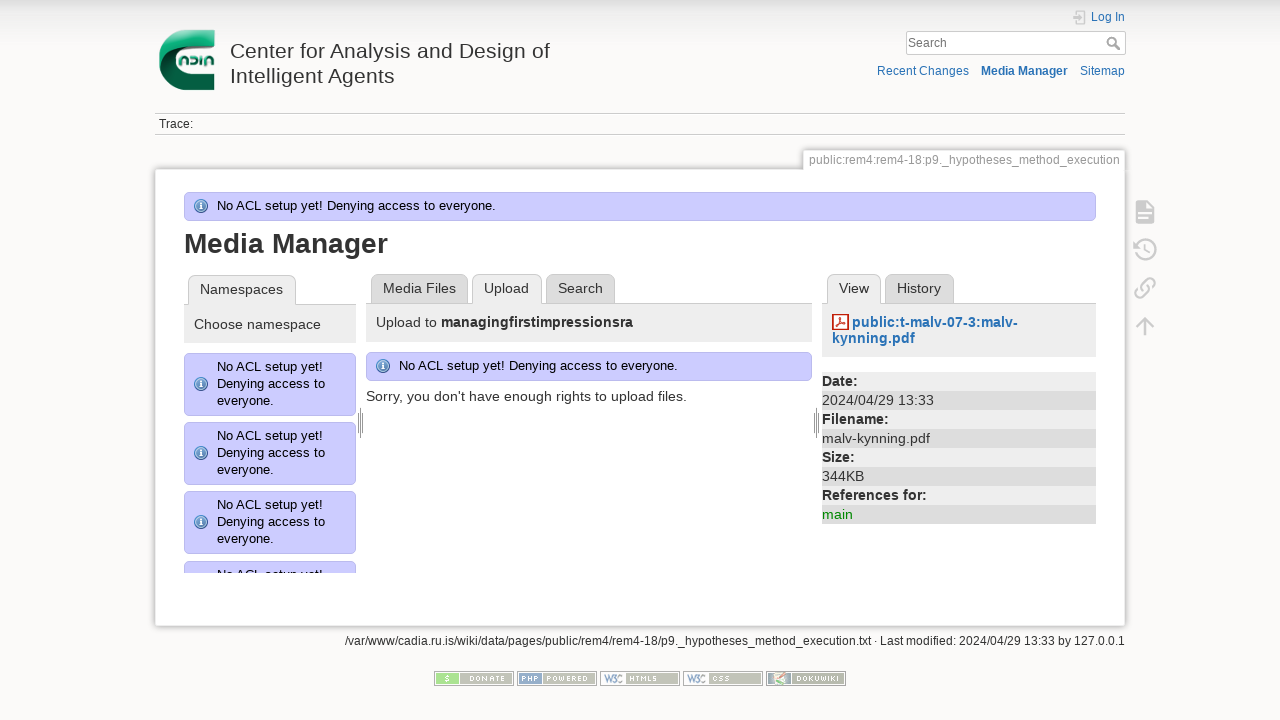

--- FILE ---
content_type: text/html; charset=utf-8
request_url: http://cadia.ru.is/wiki/public:rem4:rem4-18:p9._hypotheses_method_execution?tab_files=upload&do=media&tab_details=view&image=public%3At-malv-07-3%3Amalv-kynning.pdf&ns=managingfirstimpressionsra
body_size: 36230
content:
<!DOCTYPE html>
<html lang="en" dir="ltr" class="no-js">
<head>
    <meta charset="utf-8" />
    <title>public:rem4:rem4-18:p9._hypotheses_method_execution [Center for Analysis and Design of Intelligent Agents]</title>
    <script>(function(H){H.className=H.className.replace(/\bno-js\b/,'js')})(document.documentElement)</script>
    <meta name="generator" content="DokuWiki"/>
<meta name="theme-color" content="#008800"/>
<meta name="robots" content="noindex,nofollow"/>
<link rel="search" type="application/opensearchdescription+xml" href="/wiki/lib/exe/opensearch.php" title="Center for Analysis and Design of Intelligent Agents"/>
<link rel="start" href="/wiki/"/>
<link rel="contents" href="/wiki/public:rem4:rem4-18:p9._hypotheses_method_execution?do=index" title="Sitemap"/>
<link rel="manifest" href="/wiki/lib/exe/manifest.php"/>
<link rel="alternate" type="application/rss+xml" title="Recent Changes" href="/wiki/feed.php"/>
<link rel="alternate" type="application/rss+xml" title="Current namespace" href="/wiki/feed.php?mode=list&amp;ns=public:rem4:rem4-18"/>
<link rel="alternate" type="text/html" title="Plain HTML" href="/wiki/_export/xhtml/public:rem4:rem4-18:p9._hypotheses_method_execution"/>
<link rel="alternate" type="text/plain" title="Wiki Markup" href="/wiki/_export/raw/public:rem4:rem4-18:p9._hypotheses_method_execution"/>
<link rel="stylesheet" href="/wiki/lib/exe/css.php?t=dokuwiki&amp;tseed=92a27758d7f9e692298b164614de0dc4"/>
<!--[if gte IE 9]><!-->
<script >/*<![CDATA[*/var NS='public:rem4:rem4-18';var JSINFO = {"relation":{"imageflow":null},"isadmin":0,"isauth":0,"id":"public:rem4:rem4-18:p9._hypotheses_method_execution","namespace":"public:rem4:rem4-18","ACT":"media","useHeadingNavigation":0,"useHeadingContent":0};
/*!]]>*/</script>
<script src="/wiki/lib/exe/jquery.php?tseed=34a552433bc33cc9c3bc32527289a0b2" defer="defer"></script>
<script src="/wiki/lib/exe/js.php?t=dokuwiki&amp;tseed=92a27758d7f9e692298b164614de0dc4" defer="defer"></script>
<!--<![endif]-->
    <meta name="viewport" content="width=device-width,initial-scale=1" />
    <link rel="shortcut icon" href="/wiki/lib/tpl/dokuwiki/images/favicon.ico" />
<link rel="apple-touch-icon" href="/wiki/lib/tpl/dokuwiki/images/apple-touch-icon.png" />
    </head>

<body>
    <div id="dokuwiki__site"><div id="dokuwiki__top" class="site dokuwiki mode_media tpl_dokuwiki     ">

        
<!-- ********** HEADER ********** -->
<header id="dokuwiki__header"><div class="pad group">

    
    <div class="headings group">
        <ul class="a11y skip">
            <li><a href="#dokuwiki__content">skip to content</a></li>
        </ul>

        <h1 class="logo"><a href="/wiki/start"  accesskey="h" title="Home [h]"><img src="/wiki/_media/wiki:logo.png" width="64" height="64" alt="" /> <span>Center for Analysis and Design of Intelligent Agents</span></a></h1>
            </div>

    <div class="tools group">
        <!-- USER TOOLS -->
                    <div id="dokuwiki__usertools">
                <h3 class="a11y">User Tools</h3>
                <ul>
                    <li class="action login"><a href="/wiki/public:rem4:rem4-18:p9._hypotheses_method_execution?do=login&amp;sectok=" title="Log In" rel="nofollow"><span>Log In</span><svg xmlns="http://www.w3.org/2000/svg" width="24" height="24" viewBox="0 0 24 24"><path d="M10 17.25V14H3v-4h7V6.75L15.25 12 10 17.25M8 2h9a2 2 0 0 1 2 2v16a2 2 0 0 1-2 2H8a2 2 0 0 1-2-2v-4h2v4h9V4H8v4H6V4a2 2 0 0 1 2-2z"/></svg></a></li>                </ul>
            </div>
        
        <!-- SITE TOOLS -->
        <div id="dokuwiki__sitetools">
            <h3 class="a11y">Site Tools</h3>
            <form action="/wiki/start" method="get" role="search" class="search doku_form" id="dw__search" accept-charset="utf-8"><input type="hidden" name="do" value="search" /><input type="hidden" name="id" value="public:rem4:rem4-18:p9._hypotheses_method_execution" /><div class="no"><input name="q" type="text" class="edit" title="[F]" accesskey="f" placeholder="Search" autocomplete="on" id="qsearch__in" value="" /><button value="1" type="submit" title="Search">Search</button><div id="qsearch__out" class="ajax_qsearch JSpopup"></div></div></form>            <div class="mobileTools">
                <form action="/wiki/doku.php" method="get" accept-charset="utf-8"><div class="no"><input type="hidden" name="id" value="public:rem4:rem4-18:p9._hypotheses_method_execution" /><select name="do" class="edit quickselect" title="Tools"><option value="">Tools</option><optgroup label="Page Tools"><option value="">Show page</option><option value="revisions">Old revisions</option><option value="backlink">Backlinks</option></optgroup><optgroup label="Site Tools"><option value="recent">Recent Changes</option><option value="media">Media Manager</option><option value="index">Sitemap</option></optgroup><optgroup label="User Tools"><option value="login">Log In</option></optgroup></select><button type="submit">&gt;</button></div></form>            </div>
            <ul>
                <li class="action recent"><a href="/wiki/public:rem4:rem4-18:p9._hypotheses_method_execution?do=recent" title="Recent Changes [r]" rel="nofollow" accesskey="r">Recent Changes</a></li><li class="action media"><a href="/wiki/public:rem4:rem4-18:p9._hypotheses_method_execution?do=media&amp;ns=public%3Arem4%3Arem4-18" title="Media Manager" rel="nofollow">Media Manager</a></li><li class="action index"><a href="/wiki/public:rem4:rem4-18:p9._hypotheses_method_execution?do=index" title="Sitemap [x]" rel="nofollow" accesskey="x">Sitemap</a></li>            </ul>
        </div>

    </div>

    <!-- BREADCRUMBS -->
            <div class="breadcrumbs">
                                        <div class="trace"><span class="bchead">Trace:</span></div>
                    </div>
    
    <hr class="a11y" />
</div></header><!-- /header -->

        <div class="wrapper group">

            
            <!-- ********** CONTENT ********** -->
            <main id="dokuwiki__content"><div class="pad group">
                
                <div class="pageId"><span>public:rem4:rem4-18:p9._hypotheses_method_execution</span></div>

                <div class="page group">
                                                            <!-- wikipage start -->
                    <div class="info">No ACL setup yet! Denying access to everyone.</div><div id="mediamanager__page">
<h1>Media Manager</h1>
<div class="panel namespaces">
<h2>Namespaces</h2>
<div class="panelHeader">Choose namespace</div>
<div class="panelContent" id="media__tree">
<div class="info">No ACL setup yet! Denying access to everyone.</div><div class="info">No ACL setup yet! Denying access to everyone.</div><div class="info">No ACL setup yet! Denying access to everyone.</div><div class="info">No ACL setup yet! Denying access to everyone.</div><div class="info">No ACL setup yet! Denying access to everyone.</div><div class="info">No ACL setup yet! Denying access to everyone.</div><div class="info">No ACL setup yet! Denying access to everyone.</div><div class="info">No ACL setup yet! Denying access to everyone.</div><div class="info">No ACL setup yet! Denying access to everyone.</div><div class="info">No ACL setup yet! Denying access to everyone.</div><div class="info">No ACL setup yet! Denying access to everyone.</div><div class="info">No ACL setup yet! Denying access to everyone.</div><div class="info">No ACL setup yet! Denying access to everyone.</div><div class="info">No ACL setup yet! Denying access to everyone.</div><div class="info">No ACL setup yet! Denying access to everyone.</div><div class="info">No ACL setup yet! Denying access to everyone.</div><div class="info">No ACL setup yet! Denying access to everyone.</div><div class="info">No ACL setup yet! Denying access to everyone.</div><div class="info">No ACL setup yet! Denying access to everyone.</div><div class="info">No ACL setup yet! Denying access to everyone.</div><div class="info">No ACL setup yet! Denying access to everyone.</div><div class="info">No ACL setup yet! Denying access to everyone.</div><div class="info">No ACL setup yet! Denying access to everyone.</div><div class="info">No ACL setup yet! Denying access to everyone.</div><div class="info">No ACL setup yet! Denying access to everyone.</div><div class="info">No ACL setup yet! Denying access to everyone.</div><div class="info">No ACL setup yet! Denying access to everyone.</div><div class="info">No ACL setup yet! Denying access to everyone.</div><div class="info">No ACL setup yet! Denying access to everyone.</div><div class="info">No ACL setup yet! Denying access to everyone.</div><div class="info">No ACL setup yet! Denying access to everyone.</div><div class="info">No ACL setup yet! Denying access to everyone.</div><div class="info">No ACL setup yet! Denying access to everyone.</div><div class="info">No ACL setup yet! Denying access to everyone.</div><div class="info">No ACL setup yet! Denying access to everyone.</div><div class="info">No ACL setup yet! Denying access to everyone.</div><div class="info">No ACL setup yet! Denying access to everyone.</div><div class="info">No ACL setup yet! Denying access to everyone.</div><div class="info">No ACL setup yet! Denying access to everyone.</div><div class="info">No ACL setup yet! Denying access to everyone.</div><div class="info">No ACL setup yet! Denying access to everyone.</div><div class="info">No ACL setup yet! Denying access to everyone.</div><div class="info">No ACL setup yet! Denying access to everyone.</div><div class="info">No ACL setup yet! Denying access to everyone.</div><div class="info">No ACL setup yet! Denying access to everyone.</div><div class="info">No ACL setup yet! Denying access to everyone.</div><div class="info">No ACL setup yet! Denying access to everyone.</div><div class="info">No ACL setup yet! Denying access to everyone.</div><div class="info">No ACL setup yet! Denying access to everyone.</div><div class="info">No ACL setup yet! Denying access to everyone.</div><div class="info">No ACL setup yet! Denying access to everyone.</div><div class="info">No ACL setup yet! Denying access to everyone.</div><div class="info">No ACL setup yet! Denying access to everyone.</div><div class="info">No ACL setup yet! Denying access to everyone.</div><div class="info">No ACL setup yet! Denying access to everyone.</div><div class="info">No ACL setup yet! Denying access to everyone.</div><div class="info">No ACL setup yet! Denying access to everyone.</div><div class="info">No ACL setup yet! Denying access to everyone.</div><div class="info">No ACL setup yet! Denying access to everyone.</div><div class="info">No ACL setup yet! Denying access to everyone.</div><div class="info">No ACL setup yet! Denying access to everyone.</div><div class="info">No ACL setup yet! Denying access to everyone.</div><div class="info">No ACL setup yet! Denying access to everyone.</div><div class="info">No ACL setup yet! Denying access to everyone.</div><div class="info">No ACL setup yet! Denying access to everyone.</div><div class="info">No ACL setup yet! Denying access to everyone.</div><div class="info">No ACL setup yet! Denying access to everyone.</div><div class="info">No ACL setup yet! Denying access to everyone.</div><div class="info">No ACL setup yet! Denying access to everyone.</div><div class="info">No ACL setup yet! Denying access to everyone.</div><div class="info">No ACL setup yet! Denying access to everyone.</div><div class="info">No ACL setup yet! Denying access to everyone.</div><div class="info">No ACL setup yet! Denying access to everyone.</div><div class="info">No ACL setup yet! Denying access to everyone.</div><div class="info">No ACL setup yet! Denying access to everyone.</div><div class="info">No ACL setup yet! Denying access to everyone.</div><div class="info">No ACL setup yet! Denying access to everyone.</div><div class="info">No ACL setup yet! Denying access to everyone.</div><div class="info">No ACL setup yet! Denying access to everyone.</div><div class="info">No ACL setup yet! Denying access to everyone.</div><div class="info">No ACL setup yet! Denying access to everyone.</div><div class="info">No ACL setup yet! Denying access to everyone.</div><div class="info">No ACL setup yet! Denying access to everyone.</div><div class="info">No ACL setup yet! Denying access to everyone.</div><div class="info">No ACL setup yet! Denying access to everyone.</div><div class="info">No ACL setup yet! Denying access to everyone.</div><div class="info">No ACL setup yet! Denying access to everyone.</div><div class="info">No ACL setup yet! Denying access to everyone.</div><div class="info">No ACL setup yet! Denying access to everyone.</div><div class="info">No ACL setup yet! Denying access to everyone.</div><div class="info">No ACL setup yet! Denying access to everyone.</div><div class="info">No ACL setup yet! Denying access to everyone.</div><div class="info">No ACL setup yet! Denying access to everyone.</div><div class="info">No ACL setup yet! Denying access to everyone.</div><div class="info">No ACL setup yet! Denying access to everyone.</div><div class="info">No ACL setup yet! Denying access to everyone.</div><div class="info">No ACL setup yet! Denying access to everyone.</div>
<ul class="idx">
<li class="media level0 open"><img src="/wiki/lib/images/minus.gif" alt="−" /><div class="li"><a href="/wiki/public:rem4:rem4-18:p9._hypotheses_method_execution?ns=&amp;tab_files=files&amp;do=media&amp;tab_details=view&amp;image=public%3At-malv-07-3%3Amalv-kynning.pdf" class="idx_dir">[root]</a></div>
<ul class="idx">
<li class="media level1 closed"><img src="/wiki/lib/images/plus.gif" alt="+" /><div class="li"><a href="/wiki/public:rem4:rem4-18:p9._hypotheses_method_execution?ns=agusthl&amp;tab_files=files&amp;do=media&amp;tab_details=view&amp;image=public%3At-malv-07-3%3Amalv-kynning.pdf" class="idx_dir">agusthl</a></div></li>
<li class="media level1 closed"><img src="/wiki/lib/images/plus.gif" alt="+" /><div class="li"><a href="/wiki/public:rem4:rem4-18:p9._hypotheses_method_execution?ns=ai_fest_08&amp;tab_files=files&amp;do=media&amp;tab_details=view&amp;image=public%3At-malv-07-3%3Amalv-kynning.pdf" class="idx_dir">ai_fest_08</a></div></li>
<li class="media level1 closed"><img src="/wiki/lib/images/plus.gif" alt="+" /><div class="li"><a href="/wiki/public:rem4:rem4-18:p9._hypotheses_method_execution?ns=aleksandar_micic&amp;tab_files=files&amp;do=media&amp;tab_details=view&amp;image=public%3At-malv-07-3%3Amalv-kynning.pdf" class="idx_dir">aleksandar_micic</a></div></li>
<li class="media level1 closed"><img src="/wiki/lib/images/plus.gif" alt="+" /><div class="li"><a href="/wiki/public:rem4:rem4-18:p9._hypotheses_method_execution?ns=arni_st_sigurdsson&amp;tab_files=files&amp;do=media&amp;tab_details=view&amp;image=public%3At-malv-07-3%3Amalv-kynning.pdf" class="idx_dir">arni_st_sigurdsson</a></div></li>
<li class="media level1 closed"><img src="/wiki/lib/images/plus.gif" alt="+" /><div class="li"><a href="/wiki/public:rem4:rem4-18:p9._hypotheses_method_execution?ns=attentionthesis&amp;tab_files=files&amp;do=media&amp;tab_details=view&amp;image=public%3At-malv-07-3%3Amalv-kynning.pdf" class="idx_dir">attentionthesis</a></div></li>
<li class="media level1 closed"><img src="/wiki/lib/images/plus.gif" alt="+" /><div class="li"><a href="/wiki/public:rem4:rem4-18:p9._hypotheses_method_execution?ns=bilskursgervigreind&amp;tab_files=files&amp;do=media&amp;tab_details=view&amp;image=public%3At-malv-07-3%3Amalv-kynning.pdf" class="idx_dir">bilskursgervigreind</a></div></li>
<li class="media level1 closed"><img src="/wiki/lib/images/plus.gif" alt="+" /><div class="li"><a href="/wiki/public:rem4:rem4-18:p9._hypotheses_method_execution?ns=birna_%C3%ADris_j%C3%B3nsd%C3%B3ttir&amp;tab_files=files&amp;do=media&amp;tab_details=view&amp;image=public%3At-malv-07-3%3Amalv-kynning.pdf" class="idx_dir">birna_íris_jónsdóttir</a></div></li>
<li class="media level1 closed"><img src="/wiki/lib/images/plus.gif" alt="+" /><div class="li"><a href="/wiki/public:rem4:rem4-18:p9._hypotheses_method_execution?ns=blog&amp;tab_files=files&amp;do=media&amp;tab_details=view&amp;image=public%3At-malv-07-3%3Amalv-kynning.pdf" class="idx_dir">blog</a></div></li>
<li class="media level1 closed"><img src="/wiki/lib/images/plus.gif" alt="+" /><div class="li"><a href="/wiki/public:rem4:rem4-18:p9._hypotheses_method_execution?ns=bml&amp;tab_files=files&amp;do=media&amp;tab_details=view&amp;image=public%3At-malv-07-3%3Amalv-kynning.pdf" class="idx_dir">bml</a></div></li>
<li class="media level1 closed"><img src="/wiki/lib/images/plus.gif" alt="+" /><div class="li"><a href="/wiki/public:rem4:rem4-18:p9._hypotheses_method_execution?ns=cache_mathplugin&amp;tab_files=files&amp;do=media&amp;tab_details=view&amp;image=public%3At-malv-07-3%3Amalv-kynning.pdf" class="idx_dir">cache_mathplugin</a></div></li>
<li class="media level1 closed"><img src="/wiki/lib/images/plus.gif" alt="+" /><div class="li"><a href="/wiki/public:rem4:rem4-18:p9._hypotheses_method_execution?ns=cadia-ccp-collab&amp;tab_files=files&amp;do=media&amp;tab_details=view&amp;image=public%3At-malv-07-3%3Amalv-kynning.pdf" class="idx_dir">cadia-ccp-collab</a></div></li>
<li class="media level1 closed"><img src="/wiki/lib/images/plus.gif" alt="+" /><div class="li"><a href="/wiki/public:rem4:rem4-18:p9._hypotheses_method_execution?ns=cooking_expert&amp;tab_files=files&amp;do=media&amp;tab_details=view&amp;image=public%3At-malv-07-3%3Amalv-kynning.pdf" class="idx_dir">cooking_expert</a></div></li>
<li class="media level1 closed"><img src="/wiki/lib/images/plus.gif" alt="+" /><div class="li"><a href="/wiki/public:rem4:rem4-18:p9._hypotheses_method_execution?ns=creativity&amp;tab_files=files&amp;do=media&amp;tab_details=view&amp;image=public%3At-malv-07-3%3Amalv-kynning.pdf" class="idx_dir">creativity</a></div></li>
<li class="media level1 closed"><img src="/wiki/lib/images/plus.gif" alt="+" /><div class="li"><a href="/wiki/public:rem4:rem4-18:p9._hypotheses_method_execution?ns=emergence-causation&amp;tab_files=files&amp;do=media&amp;tab_details=view&amp;image=public%3At-malv-07-3%3Amalv-kynning.pdf" class="idx_dir">emergence-causation</a></div></li>
<li class="media level1 closed"><img src="/wiki/lib/images/plus.gif" alt="+" /><div class="li"><a href="/wiki/public:rem4:rem4-18:p9._hypotheses_method_execution?ns=energy_markets&amp;tab_files=files&amp;do=media&amp;tab_details=view&amp;image=public%3At-malv-07-3%3Amalv-kynning.pdf" class="idx_dir">energy_markets</a></div></li>
<li class="media level1 closed"><img src="/wiki/lib/images/plus.gif" alt="+" /><div class="li"><a href="/wiki/public:rem4:rem4-18:p9._hypotheses_method_execution?ns=freyr_magn%C3%BAsson&amp;tab_files=files&amp;do=media&amp;tab_details=view&amp;image=public%3At-malv-07-3%3Amalv-kynning.pdf" class="idx_dir">freyr_magnússon</a></div></li>
<li class="media level1 closed"><img src="/wiki/lib/images/plus.gif" alt="+" /><div class="li"><a href="/wiki/public:rem4:rem4-18:p9._hypotheses_method_execution?ns=graphviz&amp;tab_files=files&amp;do=media&amp;tab_details=view&amp;image=public%3At-malv-07-3%3Amalv-kynning.pdf" class="idx_dir">graphviz</a></div></li>
<li class="media level1 closed"><img src="/wiki/lib/images/plus.gif" alt="+" /><div class="li"><a href="/wiki/public:rem4:rem4-18:p9._hypotheses_method_execution?ns=gudnyragna&amp;tab_files=files&amp;do=media&amp;tab_details=view&amp;image=public%3At-malv-07-3%3Amalv-kynning.pdf" class="idx_dir">gudnyragna</a></div></li>
<li class="media level1 closed"><img src="/wiki/lib/images/plus.gif" alt="+" /><div class="li"><a href="/wiki/public:rem4:rem4-18:p9._hypotheses_method_execution?ns=gunnar_steinn_valgardsson&amp;tab_files=files&amp;do=media&amp;tab_details=view&amp;image=public%3At-malv-07-3%3Amalv-kynning.pdf" class="idx_dir">gunnar_steinn_valgardsson</a></div></li>
<li class="media level1 closed"><img src="/wiki/lib/images/plus.gif" alt="+" /><div class="li"><a href="/wiki/public:rem4:rem4-18:p9._hypotheses_method_execution?ns=hannes_hogni&amp;tab_files=files&amp;do=media&amp;tab_details=view&amp;image=public%3At-malv-07-3%3Amalv-kynning.pdf" class="idx_dir">hannes_hogni</a></div></li>
<li class="media level1 closed"><img src="/wiki/lib/images/plus.gif" alt="+" /><div class="li"><a href="/wiki/public:rem4:rem4-18:p9._hypotheses_method_execution?ns=hrafn_th%C3%B3risson&amp;tab_files=files&amp;do=media&amp;tab_details=view&amp;image=public%3At-malv-07-3%3Amalv-kynning.pdf" class="idx_dir">hrafn_thórisson</a></div></li>
<li class="media level1 closed"><img src="/wiki/lib/images/plus.gif" alt="+" /><div class="li"><a href="/wiki/public:rem4:rem4-18:p9._hypotheses_method_execution?ns=humanobstemp&amp;tab_files=files&amp;do=media&amp;tab_details=view&amp;image=public%3At-malv-07-3%3Amalv-kynning.pdf" class="idx_dir">humanobstemp</a></div></li>
<li class="media level1 closed"><img src="/wiki/lib/images/plus.gif" alt="+" /><div class="li"><a href="/wiki/public:rem4:rem4-18:p9._hypotheses_method_execution?ns=humanoidrobot&amp;tab_files=files&amp;do=media&amp;tab_details=view&amp;image=public%3At-malv-07-3%3Amalv-kynning.pdf" class="idx_dir">humanoidrobot</a></div></li>
<li class="media level1 closed"><img src="/wiki/lib/images/plus.gif" alt="+" /><div class="li"><a href="/wiki/public:rem4:rem4-18:p9._hypotheses_method_execution?ns=iiim&amp;tab_files=files&amp;do=media&amp;tab_details=view&amp;image=public%3At-malv-07-3%3Amalv-kynning.pdf" class="idx_dir">iiim</a></div></li>
<li class="media level1 closed"><img src="/wiki/lib/images/plus.gif" alt="+" /><div class="li"><a href="/wiki/public:rem4:rem4-18:p9._hypotheses_method_execution?ns=internal&amp;tab_files=files&amp;do=media&amp;tab_details=view&amp;image=public%3At-malv-07-3%3Amalv-kynning.pdf" class="idx_dir">internal</a></div></li>
<li class="media level1 closed"><img src="/wiki/lib/images/plus.gif" alt="+" /><div class="li"><a href="/wiki/public:rem4:rem4-18:p9._hypotheses_method_execution?ns=jobs&amp;tab_files=files&amp;do=media&amp;tab_details=view&amp;image=public%3At-malv-07-3%3Amalv-kynning.pdf" class="idx_dir">jobs</a></div></li>
<li class="media level1 closed"><img src="/wiki/lib/images/plus.gif" alt="+" /><div class="li"><a href="/wiki/public:rem4:rem4-18:p9._hypotheses_method_execution?ns=kristinn_r._%C3%BE%C3%B3risson&amp;tab_files=files&amp;do=media&amp;tab_details=view&amp;image=public%3At-malv-07-3%3Amalv-kynning.pdf" class="idx_dir">kristinn_r._þórisson</a></div></li>
<li class="media level1 closed"><img src="/wiki/lib/images/plus.gif" alt="+" /><div class="li"><a href="/wiki/public:rem4:rem4-18:p9._hypotheses_method_execution?ns=latex&amp;tab_files=files&amp;do=media&amp;tab_details=view&amp;image=public%3At-malv-07-3%3Amalv-kynning.pdf" class="idx_dir">latex</a></div></li>
<li class="media level1 closed"><img src="/wiki/lib/images/plus.gif" alt="+" /><div class="li"><a href="/wiki/public:rem4:rem4-18:p9._hypotheses_method_execution?ns=livingshadows&amp;tab_files=files&amp;do=media&amp;tab_details=view&amp;image=public%3At-malv-07-3%3Amalv-kynning.pdf" class="idx_dir">livingshadows</a></div></li>
<li class="media level1 closed"><img src="/wiki/lib/images/plus.gif" alt="+" /><div class="li"><a href="/wiki/public:rem4:rem4-18:p9._hypotheses_method_execution?ns=luis&amp;tab_files=files&amp;do=media&amp;tab_details=view&amp;image=public%3At-malv-07-3%3Amalv-kynning.pdf" class="idx_dir">luis</a></div></li>
<li class="media level1 open"><img src="/wiki/lib/images/minus.gif" alt="−" /><div class="li"><a href="/wiki/public:rem4:rem4-18:p9._hypotheses_method_execution?ns=managingfirstimpressionsra&amp;tab_files=files&amp;do=media&amp;tab_details=view&amp;image=public%3At-malv-07-3%3Amalv-kynning.pdf" class="idx_dir">managingfirstimpressionsra</a></div></li>
<li class="media level1 closed"><img src="/wiki/lib/images/plus.gif" alt="+" /><div class="li"><a href="/wiki/public:rem4:rem4-18:p9._hypotheses_method_execution?ns=modular_planning_systems_06&amp;tab_files=files&amp;do=media&amp;tab_details=view&amp;image=public%3At-malv-07-3%3Amalv-kynning.pdf" class="idx_dir">modular_planning_systems_06</a></div></li>
<li class="media level1 closed"><img src="/wiki/lib/images/plus.gif" alt="+" /><div class="li"><a href="/wiki/public:rem4:rem4-18:p9._hypotheses_method_execution?ns=openbeat&amp;tab_files=files&amp;do=media&amp;tab_details=view&amp;image=public%3At-malv-07-3%3Amalv-kynning.pdf" class="idx_dir">openbeat</a></div></li>
<li class="media level1 closed"><img src="/wiki/lib/images/plus.gif" alt="+" /><div class="li"><a href="/wiki/public:rem4:rem4-18:p9._hypotheses_method_execution?ns=peter_holzkorn&amp;tab_files=files&amp;do=media&amp;tab_details=view&amp;image=public%3At-malv-07-3%3Amalv-kynning.pdf" class="idx_dir">peter_holzkorn</a></div></li>
<li class="media level1 closed"><img src="/wiki/lib/images/plus.gif" alt="+" /><div class="li"><a href="/wiki/public:rem4:rem4-18:p9._hypotheses_method_execution?ns=playground&amp;tab_files=files&amp;do=media&amp;tab_details=view&amp;image=public%3At-malv-07-3%3Amalv-kynning.pdf" class="idx_dir">playground</a></div></li>
<li class="media level1 closed"><img src="/wiki/lib/images/plus.gif" alt="+" /><div class="li"><a href="/wiki/public:rem4:rem4-18:p9._hypotheses_method_execution?ns=plot&amp;tab_files=files&amp;do=media&amp;tab_details=view&amp;image=public%3At-malv-07-3%3Amalv-kynning.pdf" class="idx_dir">plot</a></div></li>
<li class="media level1 closed"><img src="/wiki/lib/images/plus.gif" alt="+" /><div class="li"><a href="/wiki/public:rem4:rem4-18:p9._hypotheses_method_execution?ns=public&amp;tab_files=files&amp;do=media&amp;tab_details=view&amp;image=public%3At-malv-07-3%3Amalv-kynning.pdf" class="idx_dir">public</a></div></li>
<li class="media level1 closed"><img src="/wiki/lib/images/plus.gif" alt="+" /><div class="li"><a href="/wiki/public:rem4:rem4-18:p9._hypotheses_method_execution?ns=rem4&amp;tab_files=files&amp;do=media&amp;tab_details=view&amp;image=public%3At-malv-07-3%3Amalv-kynning.pdf" class="idx_dir">rem4</a></div></li>
<li class="media level1 closed"><img src="/wiki/lib/images/plus.gif" alt="+" /><div class="li"><a href="/wiki/public:rem4:rem4-18:p9._hypotheses_method_execution?ns=roboradio&amp;tab_files=files&amp;do=media&amp;tab_details=view&amp;image=public%3At-malv-07-3%3Amalv-kynning.pdf" class="idx_dir">roboradio</a></div></li>
<li class="media level1 closed"><img src="/wiki/lib/images/plus.gif" alt="+" /><div class="li"><a href="/wiki/public:rem4:rem4-18:p9._hypotheses_method_execution?ns=saetaval&amp;tab_files=files&amp;do=media&amp;tab_details=view&amp;image=public%3At-malv-07-3%3Amalv-kynning.pdf" class="idx_dir">saetaval</a></div></li>
<li class="media level1 closed"><img src="/wiki/lib/images/plus.gif" alt="+" /><div class="li"><a href="/wiki/public:rem4:rem4-18:p9._hypotheses_method_execution?ns=shadowcreatures&amp;tab_files=files&amp;do=media&amp;tab_details=view&amp;image=public%3At-malv-07-3%3Amalv-kynning.pdf" class="idx_dir">shadowcreatures</a></div></li>
<li class="media level1 closed"><img src="/wiki/lib/images/plus.gif" alt="+" /><div class="li"><a href="/wiki/public:rem4:rem4-18:p9._hypotheses_method_execution?ns=socialgames&amp;tab_files=files&amp;do=media&amp;tab_details=view&amp;image=public%3At-malv-07-3%3Amalv-kynning.pdf" class="idx_dir">socialgames</a></div></li>
<li class="media level1 closed"><img src="/wiki/lib/images/plus.gif" alt="+" /><div class="li"><a href="/wiki/public:rem4:rem4-18:p9._hypotheses_method_execution?ns=superhumanoids&amp;tab_files=files&amp;do=media&amp;tab_details=view&amp;image=public%3At-malv-07-3%3Amalv-kynning.pdf" class="idx_dir">superhumanoids</a></div></li>
<li class="media level1 closed"><img src="/wiki/lib/images/plus.gif" alt="+" /><div class="li"><a href="/wiki/public:rem4:rem4-18:p9._hypotheses_method_execution?ns=texit&amp;tab_files=files&amp;do=media&amp;tab_details=view&amp;image=public%3At-malv-07-3%3Amalv-kynning.pdf" class="idx_dir">texit</a></div></li>
<li class="media level1 closed"><img src="/wiki/lib/images/plus.gif" alt="+" /><div class="li"><a href="/wiki/public:rem4:rem4-18:p9._hypotheses_method_execution?ns=turntaking&amp;tab_files=files&amp;do=media&amp;tab_details=view&amp;image=public%3At-malv-07-3%3Amalv-kynning.pdf" class="idx_dir">turntaking</a></div></li>
<li class="media level1 closed"><img src="/wiki/lib/images/plus.gif" alt="+" /><div class="li"><a href="/wiki/public:rem4:rem4-18:p9._hypotheses_method_execution?ns=turntakingbrain&amp;tab_files=files&amp;do=media&amp;tab_details=view&amp;image=public%3At-malv-07-3%3Amalv-kynning.pdf" class="idx_dir">turntakingbrain</a></div></li>
<li class="media level1 closed"><img src="/wiki/lib/images/plus.gif" alt="+" /><div class="li"><a href="/wiki/public:rem4:rem4-18:p9._hypotheses_method_execution?ns=wiki&amp;tab_files=files&amp;do=media&amp;tab_details=view&amp;image=public%3At-malv-07-3%3Amalv-kynning.pdf" class="idx_dir">wiki</a></div></li>
<li class="media level1 closed"><img src="/wiki/lib/images/plus.gif" alt="+" /><div class="li"><a href="/wiki/public:rem4:rem4-18:p9._hypotheses_method_execution?ns=%C3%A1g%C3%BAst_karlsson&amp;tab_files=files&amp;do=media&amp;tab_details=view&amp;image=public%3At-malv-07-3%3Amalv-kynning.pdf" class="idx_dir">ágúst_karlsson</a></div></li>
<li class="media level1 closed"><img src="/wiki/lib/images/plus.gif" alt="+" /><div class="li"><a href="/wiki/public:rem4:rem4-18:p9._hypotheses_method_execution?ns=%C3%ADvar_b._hilmarsson&amp;tab_files=files&amp;do=media&amp;tab_details=view&amp;image=public%3At-malv-07-3%3Amalv-kynning.pdf" class="idx_dir">ívar_b._hilmarsson</a></div></li>
<li class="media level1 closed"><img src="/wiki/lib/images/plus.gif" alt="+" /><div class="li"><a href="/wiki/public:rem4:rem4-18:p9._hypotheses_method_execution?ns=%C3%B3lafur_g%C3%ADslason&amp;tab_files=files&amp;do=media&amp;tab_details=view&amp;image=public%3At-malv-07-3%3Amalv-kynning.pdf" class="idx_dir">ólafur_gíslason</a></div></li>
</ul></li>
</ul>
</div>
</div>
<div class="panel filelist">
<h2 class="a11y">Media Files</h2>
<ul class="tabs">
<li><a href="/wiki/public:rem4:rem4-18:p9._hypotheses_method_execution?tab_files=files&amp;do=media&amp;tab_details=view&amp;image=public%3At-malv-07-3%3Amalv-kynning.pdf&amp;ns=managingfirstimpressionsra">Media Files</a></li>
<li><strong>Upload</strong></li>
<li><a href="/wiki/public:rem4:rem4-18:p9._hypotheses_method_execution?tab_files=search&amp;do=media&amp;tab_details=view&amp;image=public%3At-malv-07-3%3Amalv-kynning.pdf&amp;ns=managingfirstimpressionsra">Search</a></li>
</ul>
<div class="panelHeader">
<h3>Upload to <strong>managingfirstimpressionsra</strong></h3>
</div>
<div class="panelContent">
<div class="info">No ACL setup yet! Denying access to everyone.</div><div class="upload">
<div class="nothing">Sorry, you don't have enough rights to upload files.</div>
</div>
</div>
</div>
<div class="panel file">
<h2 class="a11y">File</h2>
<ul class="tabs">
<li><strong>View</strong></li>
<li><a href="/wiki/public:rem4:rem4-18:p9._hypotheses_method_execution?tab_details=history&amp;do=media&amp;tab_files=upload&amp;image=public%3At-malv-07-3%3Amalv-kynning.pdf&amp;ns=managingfirstimpressionsra">History</a></li>
</ul>
<div class="panelHeader"><h3><strong><a href="/wiki/_media/public:t-malv-07-3:malv-kynning.pdf" class="select mediafile mf_pdf" title="View original file">public:t-malv-07-3:malv-kynning.pdf</a></strong></h3></div>
<div class="panelContent">
<ul class="actions"></ul><dl>
<dt>Date:</dt><dd>2024/04/29 13:33</dd>
<dt>Filename:</dt><dd>malv-kynning.pdf</dd>
<dt>Size:</dt><dd>344KB</dd>
</dl>
<dl>
<dt>References for:</dt><dd><a href="/wiki/public:t-malv-07-3:main" class="wikilink1" title="public:t-malv-07-3:main" data-wiki-id="public:t-malv-07-3:main">main</a></dd></dl>
</div>
</div>
</div>

                    <!-- wikipage stop -->
                                    </div>

                <div class="docInfo"><bdi>/var/www/cadia.ru.is/wiki/data/pages/public/rem4/rem4-18/p9._hypotheses_method_execution.txt</bdi> · Last modified: 2024/04/29 13:33 by <bdi>127.0.0.1</bdi></div>

                
                <hr class="a11y" />
            </div></main><!-- /content -->

            <!-- PAGE ACTIONS -->
            <nav id="dokuwiki__pagetools" aria-labelledby="dokuwiki__pagetools__heading">
                <h3 class="a11y" id="dokuwiki__pagetools__heading">Page Tools</h3>
                <div class="tools">
                    <ul>
                        <li class="show"><a href="/wiki/public:rem4:rem4-18:p9._hypotheses_method_execution?do=" title="Show page [v]" rel="nofollow" accesskey="v"><span>Show page</span><svg xmlns="http://www.w3.org/2000/svg" width="24" height="24" viewBox="0 0 24 24"><path d="M13 9h5.5L13 3.5V9M6 2h8l6 6v12a2 2 0 0 1-2 2H6a2 2 0 0 1-2-2V4c0-1.11.89-2 2-2m9 16v-2H6v2h9m3-4v-2H6v2h12z"/></svg></a></li><li class="revs"><a href="/wiki/public:rem4:rem4-18:p9._hypotheses_method_execution?do=revisions" title="Old revisions [o]" rel="nofollow" accesskey="o"><span>Old revisions</span><svg xmlns="http://www.w3.org/2000/svg" width="24" height="24" viewBox="0 0 24 24"><path d="M11 7v5.11l4.71 2.79.79-1.28-4-2.37V7m0-5C8.97 2 5.91 3.92 4.27 6.77L2 4.5V11h6.5L5.75 8.25C6.96 5.73 9.5 4 12.5 4a7.5 7.5 0 0 1 7.5 7.5 7.5 7.5 0 0 1-7.5 7.5c-3.27 0-6.03-2.09-7.06-5h-2.1c1.1 4.03 4.77 7 9.16 7 5.24 0 9.5-4.25 9.5-9.5A9.5 9.5 0 0 0 12.5 2z"/></svg></a></li><li class="backlink"><a href="/wiki/public:rem4:rem4-18:p9._hypotheses_method_execution?do=backlink" title="Backlinks" rel="nofollow"><span>Backlinks</span><svg xmlns="http://www.w3.org/2000/svg" width="24" height="24" viewBox="0 0 24 24"><path d="M10.59 13.41c.41.39.41 1.03 0 1.42-.39.39-1.03.39-1.42 0a5.003 5.003 0 0 1 0-7.07l3.54-3.54a5.003 5.003 0 0 1 7.07 0 5.003 5.003 0 0 1 0 7.07l-1.49 1.49c.01-.82-.12-1.64-.4-2.42l.47-.48a2.982 2.982 0 0 0 0-4.24 2.982 2.982 0 0 0-4.24 0l-3.53 3.53a2.982 2.982 0 0 0 0 4.24m2.82-4.24c.39-.39 1.03-.39 1.42 0a5.003 5.003 0 0 1 0 7.07l-3.54 3.54a5.003 5.003 0 0 1-7.07 0 5.003 5.003 0 0 1 0-7.07l1.49-1.49c-.01.82.12 1.64.4 2.43l-.47.47a2.982 2.982 0 0 0 0 4.24 2.982 2.982 0 0 0 4.24 0l3.53-3.53a2.982 2.982 0 0 0 0-4.24.973.973 0 0 1 0-1.42z"/></svg></a></li><li class="top"><a href="#dokuwiki__top" title="Back to top [t]" rel="nofollow" accesskey="t"><span>Back to top</span><svg xmlns="http://www.w3.org/2000/svg" width="24" height="24" viewBox="0 0 24 24"><path d="M13 20h-2V8l-5.5 5.5-1.42-1.42L12 4.16l7.92 7.92-1.42 1.42L13 8v12z"/></svg></a></li>                    </ul>
                </div>
            </nav>
        </div><!-- /wrapper -->

        
<!-- ********** FOOTER ********** -->
<footer id="dokuwiki__footer"><div class="pad">
    
    <div class="buttons">
                <a href="https://www.dokuwiki.org/donate" title="Donate" target="_blank"><img
            src="/wiki/lib/tpl/dokuwiki/images/button-donate.gif" width="80" height="15" alt="Donate" /></a>
        <a href="https://php.net" title="Powered by PHP" target="_blank"><img
            src="/wiki/lib/tpl/dokuwiki/images/button-php.gif" width="80" height="15" alt="Powered by PHP" /></a>
        <a href="//validator.w3.org/check/referer" title="Valid HTML5" target="_blank"><img
            src="/wiki/lib/tpl/dokuwiki/images/button-html5.png" width="80" height="15" alt="Valid HTML5" /></a>
        <a href="//jigsaw.w3.org/css-validator/check/referer?profile=css3" title="Valid CSS" target="_blank"><img
            src="/wiki/lib/tpl/dokuwiki/images/button-css.png" width="80" height="15" alt="Valid CSS" /></a>
        <a href="https://dokuwiki.org/" title="Driven by DokuWiki" target="_blank"><img
            src="/wiki/lib/tpl/dokuwiki/images/button-dw.png" width="80" height="15"
            alt="Driven by DokuWiki" /></a>
    </div>

    </div></footer><!-- /footer -->
    </div></div><!-- /site -->

    <div class="no"><img src="/wiki/lib/exe/taskrunner.php?id=public%3Arem4%3Arem4-18%3Ap9._hypotheses_method_execution&amp;1769195059" width="2" height="1" alt="" /></div>
    <div id="screen__mode" class="no"></div></body>
</html>
